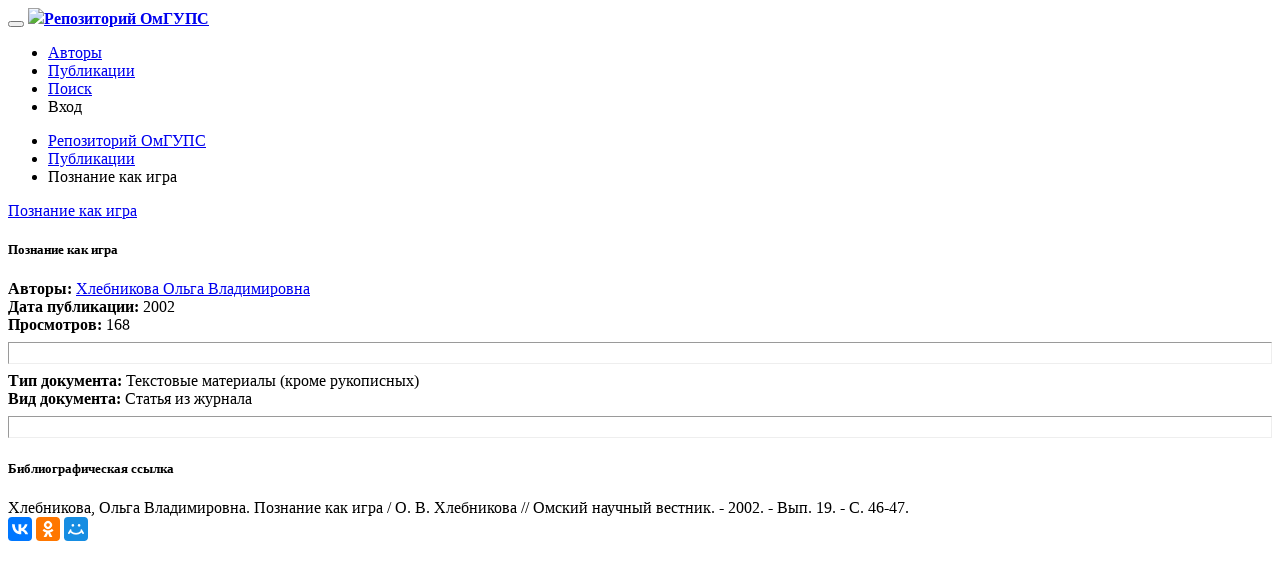

--- FILE ---
content_type: text/html; charset=utf-8
request_url: https://el.omgups.ru/preview/30402
body_size: 5415
content:
<!DOCTYPE html><html class="no-js" dir="ltr" lang="ru"><head><title>Репозиторий ОмГУПС | Познание как игра</title><meta charset="utf-8"/><meta content="ie=edge" http-equiv="x-ua-compatible"/><link href="/static/favicon/apple-icon-57x57.png" rel="apple-touch-icon" sizes="57x57"/><link href="/static/favicon/apple-icon-60x60.png" rel="apple-touch-icon" sizes="60x60"/><link href="/static/favicon/apple-icon-72x72.png" rel="apple-touch-icon" sizes="72x72"/><link href="/static/favicon/apple-icon-76x76.png" rel="apple-touch-icon" sizes="76x76"/><link href="/static/favicon/apple-icon-114x114.png" rel="apple-touch-icon" sizes="114x114"/><link href="/static/favicon/apple-icon-120x120.png" rel="apple-touch-icon" sizes="120x120"/><link href="/static/favicon/static/favicon/apple-icon-144x144.png" rel="apple-touch-icon" sizes="144x144"/><link href="/static/favicon/apple-icon-152x152.png" rel="apple-touch-icon" sizes="152x152"/><link href="/static/favicon/apple-icon-180x180.png" rel="apple-touch-icon" sizes="180x180"/><link href="/static/favicon/android-icon-192x192.png" rel="icon" sizes="192x192" type="image/png"/><link href="/static/favicon/favicon-32x32.png" rel="icon" sizes="32x32" type="image/png"/><link href="/static/favicon/favicon-96x96.png" rel="icon" sizes="96x96" type="image/png"/><link href="/static/favicon/favicon-16x16.png" rel="icon" sizes="16x16" type="image/png"/><link href="/static/favicon/manifest.json" rel="manifest"/><meta content="#ffffff" name="msapplication-TileColor"/><meta content="/static/favicon/ms-icon-144x144.png" name="msapplication-TileImage"/><meta content="#ffffff" name="theme-color"/><meta content="width=device-width, initial-scale=1, maximum-scale=1" name="viewport"/><meta content="65b38946e3d65a73" name="yandex-verification"/><meta content="nvWSsIf5POqeZmxGgxiPGE6JY-uE2C7PbrBCqRNVObc" name="google-site-verification"/><link href="/static/css/foundation.min.css" rel="stylesheet" type="text/css"/><link href="/static/css/selecte2-foundation.min.css" rel="stylesheet" type="text/css"/><link href="/static/css/font-awesome.min.css" rel="stylesheet" type="text/css"/><link href="https://fonts.googleapis.com/css?family=Roboto:300,400,500,700&amp;subset=cyrillic" rel="stylesheet" type="text/css"/><link href="https://cdnjs.cloudflare.com/ajax/libs/select2/4.0.6-rc.0/css/select2.min.css" rel="stylesheet" type="text/css"/><link href="https://cdn.datatables.net/v/zf/dt-1.10.16/datatables.min.css" rel="stylesheet" type="text/css"/><link href="/static/css/app.css?v=578c8a3" rel="stylesheet" type="text/css"/><meta content="Хлебникова, Ольга Владимировна. Познание как игра / О. В. Хлебникова // Омский научный вестник. - 2002. - Вып. 19. - С. 46-47." name="description"/><meta content="ОмГУПС, репозиторий, научная библиотека, " name="keywords"/></head><body itemscope="" itemtype="http://schema.org/WebPage"><section class="main-content"><nav class="top-bar topbar-responsive" itemscope="" itemtype="http://schema.org/SiteNavigationElement"><div class="row "><div class="small-12 columns"><div class="top-bar-title "><span data-hide-for="medium" data-responsive-toggle="topbar-responsive"><button class="menu-icon" data-toggle="" type="button"></button></span> <a class="topbar-responsive-logo" href="/"><img src="/static/media/logo.png" style="width: auto;height: 25px;"/><strong>Репозиторий ОмГУПС</strong></a></div><div class="topbar-responsive-links " id="topbar-responsive"><div class="top-bar-right"><ul class="menu simple vertical medium-horizontal"><li class="hide-for-medium-only" itemprop="name"><a href="/users" itemprop="url"><i aria-hidden="true" class="fa fa-users"></i> Авторы</a></li><li itemprop="name"><a href="/preview" itemprop="url"><i aria-hidden="true" class="fa fa-files-o"></i> Публикации</a></li><li itemprop="name"><a href="/search" itemprop="url"><i aria-hidden="true" class="fa fa-search"></i> Поиск</a></li><li><a data-open="loginModal"><i aria-hidden="true" class="fa fa-sign-in"></i> Вход</a></li></ul></div></div></div></div></nav><div itemprop="mainContentOfPage" itemscope="true" itemtype="http://schema.org/WebPageElement"><div class="row padding-top-only"><div class="large-12 columns"><nav aria-label="Вы здесь" role="navigation"><ul class="breadcrumbs" itemscope="" itemtype="http://data-vocabulary.org/Breadcrumb"><li><a href="/" itemprop="url"><meta content="Репозиторий ОмГУПС" itemprop="title"/>Репозиторий ОмГУПС</a></li><li><a href="/preview" itemprop="url"><meta content="Публикации" itemprop="title"/>Публикации</a></li><li class="disabled">Познание как игра</li></ul></nav></div></div><div class="row"><div class="large-12 medium-12 small-12 columns" itemscope="" itemtype="http://schema.org/CreativeWork"><a class="hide" href="/preview/30402" itemprop="url">Познание как игра</a><meta content="Хлебникова, Ольга Владимировна. Познание как игра / О. В. Хлебникова // Омский научный вестник. - 2002. - Вып. 19. - С. 46-47." itemprop="description"/><meta content="None" itemprop="text"/><meta content="Познание как игра" itemprop="headline"/><div class="media-object stack-for-small callout"><div class="media-object-section"><div class="row"><div class="small-12 columns"><h5><b itemprop="name">Познание как игра</b></h5></div><div class="small-12 medium-12 columns"><i aria-hidden="true" class="fa fa-user "></i> <b>Авторы:</b> <span itemprop="contributor" itemscope="" itemtype="http://schema.org/Person"><meta content="" itemprop="description"/><span class="hidden" itemprop="worksFor" itemscope="" itemtype="http://schema.org/Organization"><meta content="ОмГУПС" itemprop="name"/><meta content="г.Омск Карла Маркса просп., 35" itemprop="address"/><meta content="+73812310711" itemprop="telephone"/></span> <span class="hidden" itemprop="affiliation" itemscope="" itemtype="http://schema.org/Organization"><meta content="ОмГУПС" itemprop="name"/><meta content="г.Омск Карла Маркса просп., 35" itemprop="address"/><meta content="+73812310711" itemprop="telephone"/></span> <a href="/users/25" itemprop="url"><span itemprop="name">Хлебникова Ольга Владимировна</span></a></span></div><div class="small-12 columns"><i aria-hidden="true" class="fa fa-calendar-check-o"></i> <b>Дата публикации:</b> <span itemprop="dateCreated">2002</span></div><div class="small-12 columns"><i aria-hidden="true" class="fa fa-eye"></i> <b>Просмотров:</b> 168</div><hr style="height:20px;"/><div class="small-12 columns"><i aria-hidden="true" class="fa fa-file"></i> <b>Тип документа:</b> <span itemprop="learningResourceType">Текстовые материалы (кроме рукописных)</span></div><div class="small-12 columns"><i aria-hidden="true" class="fa fa-file"></i> <b>Вид документа:</b> <span itemprop="fileFormat">Статья из журнала</span></div><hr style="height:20px;"/><div class="small-12 columns"><h5><b>Библиографическая ссылка</b></h5></div><div class="small-12 columns">Хлебникова, Ольга Владимировна. Познание как игра / О. В. Хлебникова // Омский научный вестник. - 2002. - Вып. 19. - С. 46-47.</div></div></div></div></div><div class="small-12 columns"><script src="//yastatic.net/es5-shims/0.0.2/es5-shims.min.js"></script><script src="//yastatic.net/share2/share.js"></script><div class="callout"><div class="ya-share2" data-counter="" data-services="collections,vkontakte,facebook,odnoklassniki,moimir,gplus"></div><div id="disqus_thread"></div></div><script>


    /**
*  RECOMMENDED CONFIGURATION VARIABLES: EDIT AND UNCOMMENT THE SECTION BELOW TO INSERT DYNAMIC VALUES FROM YOUR PLATFORM OR CMS.
*  LEARN WHY DEFINING THESE VARIABLES IS IMPORTANT: https://disqus.com/admin/universalcode/#configuration-variables*/
/*
var disqus_config = function () {
this.page.url = PAGE_URL;  // Replace PAGE_URL with your page's canonical URL variable
this.page.identifier = PAGE_IDENTIFIER; // Replace PAGE_IDENTIFIER with your page's unique identifier variable
};
*/
(function() { // DON'T EDIT BELOW THIS LINE
var d = document, s = d.createElement('script');
s.src = 'https://el-omgups-ru.disqus.com/embed.js';
s.setAttribute('data-timestamp', +new Date());
(d.head || d.body).appendChild(s);
})();
</script></div></div></div></section><footer class="block-dark-gray padding-top" itemscope="" itemtype="http://schema.org/SiteNavigationElement"><div class="row"><div class="large-4 medium-6 columns"><h5><i aria-hidden="true" class="fa fa-database"></i> Репозиторий ОмГУПС</h5><ol class="non-style-list"><li>Открытая база научных работ ОмГУПС</li></ol><h5><i aria-hidden="true" class="fa fa-bars"></i> Контакты</h5><ol class="non-style-list"><li><a href="mailto:support@el-omgups.ru"><i aria-hidden="true" class="fa fa-envelope-o"></i> support@el-omgups.ru</a></li><li><a href="tel:+73812310711"><i aria-hidden="true" class="fa fa-phone"></i> +7 (3812) 31-07-11</a></li><li><a><i aria-hidden="true" class="fa fa-map-marker"></i> г.Омск Карла Маркса просп., 35</a></li></ol><h5><i aria-hidden="true" class="fa fa-folder-open-o"></i> Структура</h5><ol class="non-style-list"><li itemprop="name"><a href="/users" itemprop="url"><i aria-hidden="true" class="fa fa-users"></i> Авторы</a></li><li itemprop="name"><a href="/preview" itemprop="url"><i aria-hidden="true" class="fa fa-files-o"></i> Публикации</a></li><li itemprop="name"><a href="/search" itemprop="url"><i aria-hidden="true" class="fa fa-search"></i> Поиск</a></li><li><a data-open="loginModal"><i aria-hidden="true" class="fa fa-sign-in"></i> Вход</a></li><li itemprop="name"><a href="/contacs" itemprop="url"><i aria-hidden="true" class="fa fa-list-ol"></i> Контакты</a></li><li itemprop="name"><a href="/about" itemprop="url"><i aria-hidden="true" class="fa fa-flag-o"></i> О Репозитории</a></li></ol><h5><i aria-hidden="true" class="fa fa-link"></i> Полезные ссылки</h5><ol class="non-style-list"><li><a href="http://omgups.ru" target="_blank">http://omgups.ru</a></li><li><a href="http://bibl.omgups.ru" target="_blank">http://bibl.omgups.ru</a></li></ol></div><div class="large-4 medium-6 columns"><h5><i aria-hidden="true" class="fa fa-users"></i> Авторы</h5><ol class="non-style-list"><li><a href="/users/139">Четвергов Виталий Алексеевич</a></li><li><a href="/users/24">Черемисин Василий Титович</a></li><li><a href="/users/28">Галиев Ильхам Исламович</a></li><li><a href="/users/73">Нехаев Виктор Алексеевич</a></li><li><a href="/users/18">Сидоров Олег Алексеевич</a></li><li><a href="/users/13">Ведрученко Виктор Родионович</a></li><li><a href="/users/11">Шпалтаков Владимир Петрович</a></li><li><a href="/users/638">Тэттэр Александр Юрьевич</a></li><li><a href="/users/4">Харламов Виктор Васильевич</a></li><li><a href="/users/120">Митрохин Валерий Евгеньевич</a></li><li><a href="/users/38">Кувалдина Татьяна Борисовна</a></li><li><a href="/users/33">Лебедев Виталий Матвеевич</a></li><li><a href="/users/601">Бакланов Александр Алексеевич</a></li><li><a href="/users/581">Ахмеджанов Равиль Абдраманович</a></li><li><a href="/users/344">Левкин Григорий Григорьевич</a></li><li><a href="/users/621">Усманов Юрий Ахкемович</a></li><li><a href="/users/143">Овчаренко Сергей Михайлович</a></li><li><a href="/users">Ещё...</a></li></ol></div><div class="large-4 columns"><h5><i aria-hidden="true" class="fa fa-tags"></i> Направление исследований</h5><ul class="cloud-tags"><a class="size_b" href="/search?search=Автоматика, телемеханика и связь на железнодорожном транспорте">Автоматика, телемеханика и связь на железнодорожном транспорте</a> <a class="size_l" href="/search?search=Автоматическая телефонная связь">Автоматическая телефонная связь</a> <a class="size_s" href="/search?search=Алгебра и геометрия">Алгебра и геометрия</a> <a class="size_ " href="/search?search=Антенны">Антенны</a> <a class="size_s" href="/search?search=Базы данных">Базы данных</a> <a class="size_ " href="/search?search=Безопасность жизнедеятельности">Безопасность жизнедеятельности</a> <a class="size_b" href="/search?search=Безопасность жизнедеятельности в ЧС">Безопасность жизнедеятельности в ЧС</a> <a class="size_n" href="/search?search=Бизнес-планирование">Бизнес-планирование</a> <a class="size_ " href="/search?search=Биржевое дело">Биржевое дело</a> <a class="size_b" href="/search?search=Бухгалтерский учет">Бухгалтерский учет</a> <a class="size_l" href="/search?search=Вагоны и вагонное хозяйство">Вагоны и вагонное хозяйство</a> <a class="size_b" href="/search?search=География">География</a> <a class="size_ " href="/search?search=Гидрогазодинамика">Гидрогазодинамика</a> <a class="size_b" href="/search?search=Государственное и муниципальное управление">Государственное и муниципальное управление</a> <a class="size_n" href="/search?search=Графика">Графика</a> <a class="size_ " href="/search?search=Детали машин и основы конструирования">Детали машин и основы конструирования</a> <a class="size_s" href="/search?search=Диспетчерская централизация">Диспетчерская централизация</a> <a class="size_s" href="/search?search=Журналистика">Журналистика</a> <a class="size_s" href="/search?search=Инвестиции">Инвестиции</a> <a class="size_ " href="/search?search=Инженерная графика">Инженерная графика</a> <a class="size_ " href="/search?search=Иностранные языки">Иностранные языки</a> <a class="size_l" href="/search?search=Иностранный язык">Иностранный язык</a> <a class="size_b" href="/search?search=Информатика">Информатика</a> <a class="size_n" href="/search?search=Информационная безопасность">Информационная безопасность</a> <a class="size_ " href="/search?search=Информационный менеджмент">Информационный менеджмент</a></ul></div><hr/><div class="large-12 columns"><p>Институциональный репозиторий ОмГУПС обеспечивает хранение и распространение цифровых материалов, являющихся интеллектуальной собственностью ОмГУПС. Он создан для продвижения результатов научных исследований ОмГУПС и их поиск в сети Интернет. Репозиторий содержит документы и публикации, авторами или соавторами которых являются сотрудники и обучающиеся ОмГУПС.</p></div><hr/><div class="large-12 columns">© <span itemprop="copyrightYear">2026</span> <span itemprop="copyrightHolder" itemscope="" itemtype="http://schema.org/Organization"><meta content="г.Омск Карла Маркса просп., 35" itemprop="address"/><meta content="+73812310711" itemprop="telephone"/><span itemprop="name">ОмГУПС</span></span>, Все права защищены</div></div></footer><div class="reveal" data-reveal="" id="loginModal"><h1>Добро пожаловать</h1><form action="/login/" id="login_form" method="POST"><input name="csrfmiddlewaretoken" type="hidden" value="dVJgT9U41mCJmy8tzzvvpxtuX0ND2HSX0TG8T0Qt70YCZ0nbX6Qjg57zfy0JTFAh"/><div class="row"><div class="medium-3 columns"><label class="text-right middle" data-validation="required" for="username">Логин</label></div><div class="medium-9 columns"><input autocomplete="off" data-validation-error-msg="Обязательное поле" id="username" name="username" placeholder="E-mail/ФИО" type="text"/></div></div><div class="row"><div class="medium-3 columns"><label class="text-right middle" for="password">Пароль</label></div><div class="medium-9 columns"><input autocomplete="off" data-validation="required" data-validation-error-msg="Обязательное поле" id="password" name="password" placeholder="Пароль" type="password"/></div></div><div class="row"><div class="medium-3 columns"></div><div class="medium-9 columns"><input class="hollow success button" type="submit" value="Войти"/></div></div></form><button aria-label="Close modal" class="close-button" data-close="" type="button"><span aria-hidden="true">×</span></button></div><script src="/static/js/vendor/jquery.js" type="text/javascript"></script><script src="/static/js/vendor/foundation.js" type="text/javascript"></script><script src="/static/js/vendor/tinymce/tinymce.min.js" type="text/javascript"></script><script src="/static/js/vendor/select2.js" type="text/javascript"></script><script src="/static/js/vendor/uploads/core.js" type="text/javascript"></script><script src="/static/js/vendor/uploads/upload.js" type="text/javascript"></script><link href="/static/js/vendor/uploads/upload.css" rel="stylesheet" type="text/css"/><script src="https://cdn.datatables.net/v/zf/dt-1.10.16/datatables.min.js" type="text/javascript"></script><script src="/static/js/app.js?v=578c8a3" type="text/javascript"></script><script type="text/javascript">
    (function (d, w, c) {
        (w[c] = w[c] || []).push(function() {
            try {
                w.yaCounter47047494 = new Ya.Metrika({
                    id:47047494,
                    clickmap:true,
                    trackLinks:true,
                    accurateTrackBounce:true
                });
            } catch(e) { }
        });

        var n = d.getElementsByTagName("script")[0],
            s = d.createElement("script"),
            f = function () { n.parentNode.insertBefore(s, n); };
        s.type = "text/javascript";
        s.async = true;
        s.src = "https://mc.yandex.ru/metrika/watch.js";

        if (w.opera == "[object Opera]") {
            d.addEventListener("DOMContentLoaded", f, false);
        } else { f(); }
    })(document, window, "yandex_metrika_callbacks");
</script><noscript><div><img alt="" src="https://mc.yandex.ru/watch/47047494" style="position:absolute; left:-9999px;"/></div></noscript></body></html>